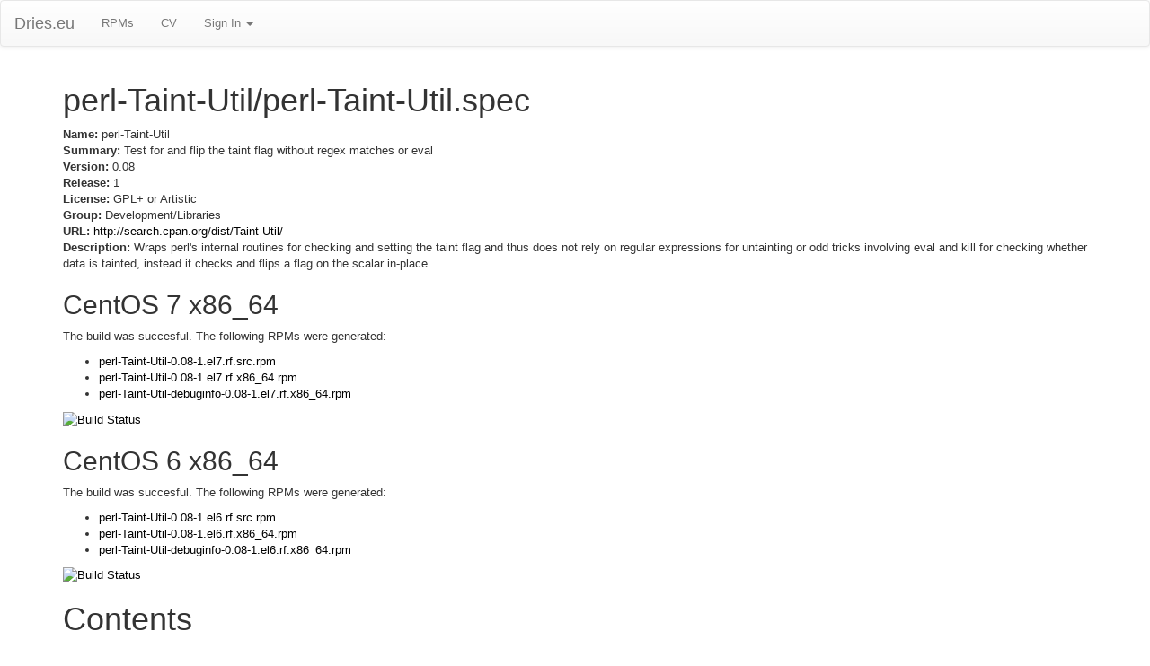

--- FILE ---
content_type: text/html; charset=utf-8
request_url: http://dries.eu/rpms/perl-Taint-Util/perl-Taint-Util
body_size: 8084
content:
<!DOCTYPE html>
<html lang="en">
  <head>
    <meta charset="utf-8">
    <meta http-equiv="X-UA-Compatible" content="IE=Edge,chrome=1">
    <meta name="viewport" content="width=device-width, initial-scale=1.0">
    <title>perl-Taint-Util RPMs</title>
    <meta content="authenticity_token" name="csrf-param" />
<meta content="ek0or/PH6Pm+0dSGrdyAZaYYEqJKpqY1cpTkchslHf4=" name="csrf-token" />

    <!--[if lt IE 9]>
      <script src="//cdnjs.cloudflare.com/ajax/libs/html5shiv/3.6.1/html5shiv.js" type="text/javascript"></script>
    <![endif]-->

    <link href="/assets/application-965a2a78929f39ad2830d6faf5814ce6.css" media="all" rel="stylesheet" />


    <script src="/assets/application-b9a171a01dd5f25399b3c5a37943da6e.js"></script>
  </head>
  <body data-spy="scroll" data-target=".bs-docs-sidebar">
    <nav class="navbar navbar-default hidden-print" role="navigation">
  <div class="navbar-header">
    <button type="button" class="navbar-toggle" data-toggle="collapse" data-target="#bs-example-navbar-collapse-1">
      <span class="sr-only">Toggle navigation</span>
      <span class="icon-bar"></span>
      <span class="icon-bar"></span>
      <span class="icon-bar"></span>
    </button>
    <a class="navbar-brand" href="/">Dries.eu</a>
  </div>
  <div class="collapse navbar-collapse" id="bs-example-navbar-collapse-1">
    <ul class="nav navbar-nav">
      <li><a href="/rpms">RPMs</a></li>
      <li><a href="/cv">CV</a></li>
      <li class="dropdown">
        <a href="#" class="dropdown-toggle" data-toggle="dropdown">Sign In <b class="caret"></b></a>
	<ul class="dropdown-menu">
          <li><a href="/auth/twitter">Authenticate with Twitter</a></li>
	</ul>
      </li>
    </ul>
  </div>
</nav>


    <div class="container">

      
<h1>perl-Taint-Util/perl-Taint-Util.spec</h1>

<p><strong>Name:</strong> perl-Taint-Util<br/>
<strong>Summary:</strong> Test for and flip the taint flag without regex matches or eval<br/>
<strong>Version:</strong> 0.08<br/>
<strong>Release:</strong> 1<br/>
<strong>License:</strong> GPL+ or Artistic<br/>
<strong>Group:</strong> Development/Libraries<br/>
<strong>URL:</strong> <a href="http://search.cpan.org/dist/Taint-Util/">http://search.cpan.org/dist/Taint-Util/</a><br/>
<strong>Description:</strong> Wraps perl's internal routines for checking and setting the taint flag and
thus does not rely on regular expressions for untainting or odd tricks
involving eval and kill for checking whether data is tainted, instead it
checks and flips a flag on the scalar in-place.</p>

<h2>CentOS 7 x86_64</h2>

<p>The build was succesful. The following RPMs were generated:</p>

<ul>
<li><a href="https://driesrpms.eu/redhat/el7/en/x86_64/dries.all/SRPMS/perl-Taint-Util-0.08-1.el7.rf.src.rpm">perl-Taint-Util-0.08-1.el7.rf.src.rpm</a></li>
<li><a href="https://driesrpms.eu/redhat/el7/en/x86_64/dries.all/RPMS/perl-Taint-Util-0.08-1.el7.rf.x86_64.rpm">perl-Taint-Util-0.08-1.el7.rf.x86_64.rpm</a></li>
<li><a href="https://driesrpms.eu/redhat/el7/en/x86_64/dries.all/RPMS/perl-Taint-Util-debuginfo-0.08-1.el7.rf.x86_64.rpm">perl-Taint-Util-debuginfo-0.08-1.el7.rf.x86_64.rpm</a></li>
</ul>


<p><a href="https://jenkins.driesrpms.eu/job/perl-Taint-Util%20perl-Taint-Util.spec%20centos7-x86_64%20el7"><img src="https://jenkins.driesrpms.eu/buildStatus/icon?job=aget%20aget.spec%20centos6-x86_64%20el6" alt="Build Status" /></a></p>

<h2>CentOS 6 x86_64</h2>

<p>The build was succesful. The following RPMs were generated:</p>

<ul>
<li><a href="https://driesrpms.eu/redhat/el6/en/x86_64/dries.all/SRPMS/perl-Taint-Util-0.08-1.el6.rf.src.rpm">perl-Taint-Util-0.08-1.el6.rf.src.rpm</a></li>
<li><a href="https://driesrpms.eu/redhat/el6/en/x86_64/dries.all/RPMS/perl-Taint-Util-0.08-1.el6.rf.x86_64.rpm">perl-Taint-Util-0.08-1.el6.rf.x86_64.rpm</a></li>
<li><a href="https://driesrpms.eu/redhat/el6/en/x86_64/dries.all/RPMS/perl-Taint-Util-debuginfo-0.08-1.el6.rf.x86_64.rpm">perl-Taint-Util-debuginfo-0.08-1.el6.rf.x86_64.rpm</a></li>
</ul>


<p><a href="https://jenkins.driesrpms.eu/job/perl-Taint-Util%20perl-Taint-Util.spec%20centos6-x86_64%20el6"><img src="https://jenkins.driesrpms.eu/buildStatus/icon?job=aget%20aget.spec%20centos6-x86_64%20el6" alt="Build Status" /></a></p>


<h1>Contents</h1>
<p>The spec file used by the build system currently has the following contents:</p>

<!-- Generator: GNU source-highlight 3.1.7
by Lorenzo Bettini
http://www.lorenzobettini.it
http://www.gnu.org/software/src-highlite -->
<pre><tt><b><font color="#0000FF">Name:</font></b>           perl-Taint-Util
<b><font color="#0000FF">Version:</font></b>        <font color="#993399">0.08</font>
<b><font color="#0000FF">Release:</font></b>        <font color="#993399">1</font>%{?dist}
<b><font color="#0000FF">Summary:</font></b>        Test for and flip the taint flag without regex matches or eval
<b><font color="#0000FF">License:</font></b>        GPL+ or Artistic
<b><font color="#0000FF">Group:</font></b>          Development/Libraries
<b><font color="#0000FF">URL:</font></b>            <u><font color="#0000FF">http://search.cpan.org/dist/Taint-Util/</font></u>

<b><font color="#0000FF">Source0:</font></b> <u><font color="#0000FF">http://www.cpan.org/authors/id/A/AV/AVAR/Taint-Util-</font></u><b><font color="#000080">%{version}</font></b>.tar.gz
<b><font color="#0000FF">BuildRoot:</font></b> <b><font color="#000080">%{_tmppath}</font></b>/<b><font color="#000080">%{name}</font></b>-<b><font color="#000080">%{version}</font></b>-<b><font color="#000080">%{release}</font></b>-root

<b><font color="#0000FF">Requires:</font></b> perl(:MODULE_COMPAT_%(eval "`<b><font color="#000080">%{__perl}</font></b> -V:version`"; echo <font color="#009900">$version</font>))
<b><font color="#0000FF">BuildRequires:</font></b> perl(ExtUtils::MakeMaker)
<b><font color="#0000FF">BuildRequires:</font></b> perl(Test::More)

<b><font color="#000080">%description</font></b>
Wraps perl's internal routines for checking and setting the taint flag and
thus does not rely on regular expressions for untainting or odd tricks
involving eval and kill for checking whether data is tainted, instead it
checks and flips a flag on the scalar in-place.

<b><font color="#000080">%prep</font></b>
<b><font color="#000080">%setup</font></b> -q -n Taint-Util-<b><font color="#000080">%{version}</font></b>

<b><font color="#000080">%build</font></b>
<b><font color="#000080">%{__perl}</font></b> Makefile.PL INSTALLDIRS=vendor OPTIMIZE="<font color="#009900">$RPM_OPT_FLAGS</font>"
make %{?_smp_mflags}

<b><font color="#000080">%install</font></b>
rm -rf <font color="#009900">$RPM_BUILD_ROOT</font>

make pure_install PERL_INSTALL_ROOT=<font color="#009900">$RPM_BUILD_ROOT</font>

find <font color="#009900">$RPM_BUILD_ROOT</font> -type f -name .packlist -exec rm -f {} \;
find <font color="#009900">$RPM_BUILD_ROOT</font> -type f -name '*.bs' -size <font color="#993399">0</font> -exec rm -f {} \;
find <font color="#009900">$RPM_BUILD_ROOT</font> -depth -type d -exec rmdir {} <font color="#993399">2</font>&gt;/dev/null \;

<b><font color="#000080">%{_fixperms}</font></b> <font color="#009900">$RPM_BUILD_ROOT</font>/*

<b><font color="#000080">%check</font></b>
make test

<b><font color="#000080">%clean</font></b>
rm -rf <font color="#009900">$RPM_BUILD_ROOT</font>

<b><font color="#000080">%files</font></b>
<b><font color="#000080">%defattr</font></b>(-,root,root,-)
<b><font color="#000080">%doc</font></b> ChangeLog dist.ini LICENSE META.json README
<b><font color="#000080">%{perl_vendorarch}</font></b>/auto/*
<b><font color="#000080">%{perl_vendorarch}</font></b>/Taint*
<b><font color="#000080">%{_mandir}</font></b>/man3/*

<b><font color="#000080">%changelog</font></b>
* Thu Jun <font color="#993399">17</font> <font color="#993399">2010</font> David Hrbáč <u><font color="#0000FF">&lt;david@hrbac.cz&gt;</font></u> <font color="#993399">0.08</font>-<font color="#993399">1</font>
- Specfile autogenerated by cpanspec <font color="#993399">1.78</font>.
</tt></pre>


    </div>
    
  </body>
</html>
